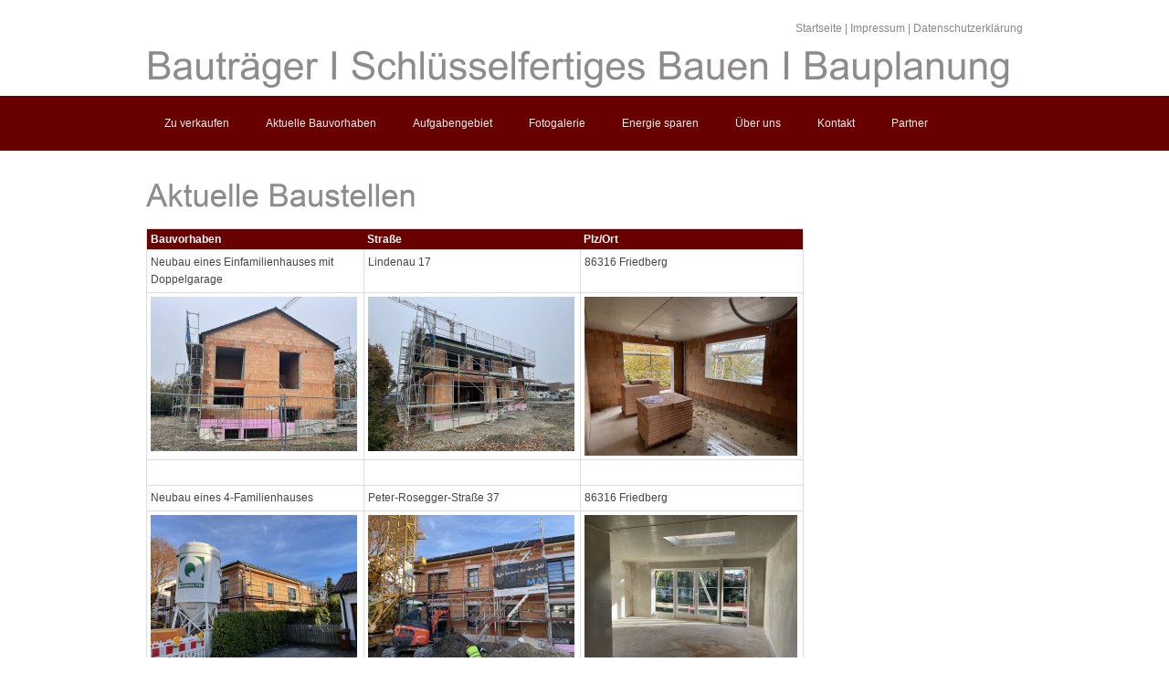

--- FILE ---
content_type: text/html
request_url: http://juwel-wohnbau.de/aktuelle-bauvorhaben/aktuelle-baustellen/index.html
body_size: 3772
content:
<!DOCTYPE html PUBLIC "-//W3C//DTD XHTML 1.0 Transitional//EN" "http://www.w3.org/TR/xhtml1/DTD/xhtml1-transitional.dtd">

<html xmlns="http://www.w3.org/1999/xhtml" xml:lang="de" lang="de">
<head>
<title>Aktuelle Baustellen</title>
<meta http-equiv="X-UA-Compatible" content="IE=EmulateIE7" />
<meta http-equiv="content-language" content="de" />
<meta http-equiv="content-type" content="text/html; charset=ISO-8859-1" />
<meta http-equiv="expires" content="0" />
<meta name="author" content="" />
<meta name="description" content="" />
<meta name="keywords" lang="de" content="" />
<meta name="generator" content="SIQUANDO Web 10 (#1505-9525)" />
<link rel="stylesheet" type="text/css" href="../../assets/sf.css" />
<link rel="stylesheet" type="text/css" href="../../assets/sd.css" />
<link rel="stylesheet" type="text/css" href="../../assets/sc.css" />
<link rel="stylesheet" type="text/css" href="../../assets/ssb.css" />
<link rel="stylesheet" type="text/css" href="../../assets/scal.css" />
<script type="text/javascript" src="../../assets/jq.js"></script>
<script type="text/javascript" src="../../assets/jqumn.js"></script>
<script type="text/javascript" src="../../assets/jqufd.js"></script>
<script type="text/javascript">
/* <![CDATA[ */

$(document).ready(function() {
			$('#menu').ultraMenu();
		
	$('#eyecatcher').ultraFade({delay: 5000, fadeStyle:1});

	$('#searchcriteria').focus(function() {
		if (this.value==this.defaultValue) {
			this.value='';
		}
	}).blur(function() {
		if (this.value=='') {
			this.value=this.defaultValue;
		}
	});
});

/* ]]> */
</script>

</head>

<body>

<div id="common">
<a href="../../index.html">Startseite</a>
| <a href="../../impressum.html">Impressum</a>
| <a href="../../datenschutzerklaerung.html">Datenschutzerkl&auml;rung</a>
</div>

<div id="menucontainer">
<div id="menu">

<ul>
			<li>
		<a href="../../zu-verkaufen/index.html">Zu verkaufen</a>
									
							</li>
				<li>
		<a href="../index.html">Aktuelle Bauvorhaben</a>
									
																								<ul>
										<li>
						<a href="./index.html">Aktuelle Baustellen</a>
						
									
																	</li>
																					<li>
						<a href="../fertiggestellte-bauvorhaben/index.html">Fertiggestellte Bauvorhaben</a>
						
									
																	</li>
																					<li>
						<a href="../saenitar-standardausstattung/index.html">Sanit&auml;re Standardausstattung</a>
						
									
																	</li>
														</ul>
				</li>
				<li>
		<a href="../../aufgabengebiet/index.html">Aufgabengebiet</a>
									
							</li>
				<li>
		<a href="../../fotogalerie-1/index.html">Fotogalerie</a>
									
																								<ul>
										<li>
						<a href="../../fotogalerie-1/raum--leben/index.html">Leben &amp; Wohnen</a>
						
									
																	</li>
																					<li>
						<a href="../../fotogalerie-1/einfamilienhaeuser/index.html">Einfamilienh&auml;user</a>
						
									
																	</li>
																					<li>
						<a href="../../fotogalerie-1/doppel-u-reihenhaeuser/index.html">Doppelh&auml;user</a>
						
									
																	</li>
																					<li>
						<a href="../../fotogalerie-1/mehrfamilienhaeuser/index.html">Mehrfamilienh&auml;user</a>
						
									
																	</li>
																					<li>
						<a href="../../fotogalerie-1/baeder/index.html">B&auml;der</a>
						
									
																	</li>
																					<li>
						<a href="../../fotogalerie-1/treppen/index.html">Treppen</a>
						
									
																	</li>
														</ul>
				</li>
				<li>
		<a href="../../energie-sparen/index.html">Energie sparen</a>
									
							</li>
				<li>
		<a href="../../ueber-uns-1/index.html">&Uuml;ber uns</a>
									
							</li>
				<li>
		<a href="../../kontakt/index.html">Kontakt</a>
									
							</li>
				<li>
		<a href="../../partner/index.html">Partner</a>
									
							</li>
		</ul>

</div>
</div>

<div id="maincol">

<div id="content">

<h1 style="height: 45px; background-image:url(../../images/ph032e4499b107e2303.gif);"><span>Aktuelle Baustellen</span></h1>

<div class="paragraph">
<table width="100%" class="cells">

  <tr>
                  <td width="33%"  class="headercell" align="left" valign="top">
      	        <b>Bauvorhaben</b> 	  	  </td>
                <td width="33%"  class="headercell" align="left" valign="top">
      	        <b>Stra&szlig;e</b>	  	  </td>
                <td width="34%"  class="headercell" align="left" valign="top">
      	        <b>Plz/Ort</b>	  	  </td>
    </tr>
  <tr>
                            <td width="33%"  class="cell" align="left" valign="top">
		      	        Neubau eines Einfamilienhauses mit Doppelgarage	  	  </td>
                          <td width="33%"  class="cell" align="left" valign="top">
		      	        Lindenau 17	  	  </td>
                          <td width="34%"  class="cell" align="left" valign="top">
		      	        86316 Friedberg	  	  </td>
    </tr>
  <tr>
                            <td width="33%"  class="cell" align="left" valign="top">
		      	                  	      <a href="./friedberg-lindenau-8.html"><img src="../../images/lind.--018table33.jpg" width="226" height="169" alt="" border="0"/></a>
	    	
        	
	    	
	    	    	  	  </td>
                          <td width="33%"  class="cell" align="left" valign="top">
		      	                  	      <a href="./friedberg-lindenau-8.html"><img src="../../images/lind.--021table33.jpg" width="226" height="169" alt="" border="0"/></a>
	    	
        	
	    	
	    	    	  	  </td>
                          <td width="34%"  class="cell" align="left" valign="top">
		      	                  	      <a href="./friedberg-lindenau-8.html"><img src="../../images/lind.--017table34.jpg" width="233" height="174" alt="" border="0"/></a>
	    	
        	
	    	
	    	    	  	  </td>
    </tr>
  <tr>
                            <td width="33%"  class="cell" align="left" valign="top">
		      	        &nbsp;	  	  </td>
                          <td width="33%"  class="cell" align="left" valign="top">
		      	        &nbsp;	  	  </td>
                          <td width="34%"  class="cell" align="left" valign="top">
		      	        &nbsp;	  	  </td>
    </tr>
  <tr>
                            <td width="33%"  class="cell" align="left" valign="top">
		      	        Neubau eines 4-Familienhauses	  	  </td>
                          <td width="33%"  class="cell" align="left" valign="top">
		      	        Peter-Rosegger-Stra&szlig;e 37	  	  </td>
                          <td width="34%"  class="cell" align="left" valign="top">
		      	        86316 Friedberg	  	  </td>
    </tr>
  <tr>
                            <td width="33%"  class="cell" align="left" valign="top">
		      	                  	      <a href="./friedberg-p-r-s-37.html"><img src="../../images/p-r-s-030table33.jpg" width="226" height="169" alt="" border="0"/></a>
	    	
        	
	    	
	    	    	  	  </td>
                          <td width="33%"  class="cell" align="left" valign="top">
		      	                  	      <a href="./friedberg-p-r-s-37.html"><img src="../../images/p-r-s-032table33.jpg" width="226" height="169" alt="" border="0"/></a>
	    	
        	
	    	
	    	    	  	  </td>
                          <td width="34%"  class="cell" align="left" valign="top">
		      	                  	      <a href="./friedberg-p-r-s-37.html"><img src="../../images/p-r-s-027table34.jpg" width="233" height="174" alt="" border="0"/></a>
	    	
        	
	    	
	    	    	  	  </td>
    </tr>
  <tr>
                            <td width="33%"  class="cell" align="left" valign="top">
		      	        &nbsp;	  	  </td>
                          <td width="33%"  class="cell" align="left" valign="top">
		      	        &nbsp;	  	  </td>
                          <td width="34%"  class="cell" align="left" valign="top">
		      	        &nbsp;	  	  </td>
    </tr>
  <tr>
                            <td width="33%"  class="cell" align="left" valign="top">
		      	        Neubau eines Doppelhauses mit zwei Carports	  	  </td>
                          <td width="33%"  class="cell" align="left" valign="top">
		      	        Andechsstr. 11 	  	  </td>
                          <td width="34%"  class="cell" align="left" valign="top">
		      	        86316 Friedberg 	  	  </td>
    </tr>
  <tr>
                            <td width="33%"  class="cell" align="left" valign="top">
		      	                  	      <a href="./friebdberg-andechsstr-11.html"><img src="../../images/ande-034table33.jpg" width="226" height="169" alt="" border="0"/></a>
	    	
        	
	    	
	    	    	  	  </td>
                          <td width="33%"  class="cell" align="left" valign="top">
		      	                  	      <a href="./friebdberg-andechsstr-11.html"><img src="../../images/ande-036table33.jpg" width="226" height="169" alt="" border="0"/></a>
	    	
        	
	    	
	    	    	  	  </td>
                          <td width="34%"  class="cell" align="left" valign="top">
		      	                  	      <a href="./friebdberg-andechsstr-11.html"><img src="../../images/ande-029table34.jpg" width="233" height="174" alt="" border="0"/></a>
	    	
        	
	    	
	    	    	  	  </td>
    </tr>
  <tr>
                            <td width="33%"  class="cell" align="left" valign="top">
		      	        &nbsp;	  	  </td>
                          <td width="33%"  class="cell" align="left" valign="top">
		      	        &nbsp;	  	  </td>
                          <td width="34%"  class="cell" align="left" valign="top">
		      	        &nbsp;	  	  </td>
    </tr>
  <tr>
                            <td width="33%"  class="cell" align="left" valign="top">
		      	        Neubau eines 7-Familienhauses	  	  </td>
                          <td width="33%"  class="cell" align="left" valign="top">
		      	        Fr&uuml;hlingsstr. 6	  	  </td>
                          <td width="34%"  class="cell" align="left" valign="top">
		      	        86368 Gersthofen	  	  </td>
    </tr>
  <tr>
                            <td width="33%"  class="cell" align="left" valign="top">
		      	                  	      <a href="./gersthofen-fruehlingsstr-6.html"><img src="../../images/fruehl-019table33.jpg" width="226" height="169" alt="" border="0"/></a>
	    	
        	
	    	
	    	    	  	  </td>
                          <td width="33%"  class="cell" align="left" valign="top">
		      	                  	      <a href="./gersthofen-fruehlingsstr-6.html"><img src="../../images/fruehl-024table33.jpg" width="226" height="169" alt="" border="0"/></a>
	    	
        	
	    	
	    	    	  	  </td>
                          <td width="34%"  class="cell" align="left" valign="top">
		      	                  	      <a href="./gersthofen-fruehlingsstr-6.html"><img src="../../images/fruehl-032table34.jpg" width="233" height="174" alt="" border="0"/></a>
	    	
        	
	    	
	    	    	  	  </td>
    </tr>
  <tr>
                            <td width="33%"  class="cell" align="left" valign="top">
		      	        &nbsp;	  	  </td>
                          <td width="33%"  class="cell" align="left" valign="top">
		      	        &nbsp;	  	  </td>
                          <td width="34%"  class="cell" align="left" valign="top">
		      	        &nbsp;	  	  </td>
    </tr>
  <tr>
                            <td width="33%"  class="cell" align="left" valign="top">
		      	        Neubau eines Einfamilienhauses	  	  </td>
                          <td width="33%"  class="cell" align="left" valign="top">
		      	        Gansfeldstr. 18	  	  </td>
                          <td width="34%"  class="cell" align="left" valign="top">
		      	        86405 Meitingen	  	  </td>
    </tr>
  <tr>
                            <td width="33%"  class="cell" align="left" valign="top">
		      	                  	      <a href="./meitingen-gansfeldstr-18.html"><img src="../../images/gansfeld-034table33.jpg" width="226" height="169" alt="" border="0"/></a>
	    	
        	
	    	
	    	    	  	  </td>
                          <td width="33%"  class="cell" align="left" valign="top">
		      	                  	      <a href="./meitingen-gansfeldstr-18.html"><img src="../../images/gansfeld-036table33.jpg" width="226" height="169" alt="" border="0"/></a>
	    	
        	
	    	
	    	    	  	  </td>
                          <td width="34%"  class="cell" align="left" valign="top">
		      	                  	      <a href="./meitingen-gansfeldstr-18.html"><img src="../../images/gansfeld-035table34.jpg" width="233" height="174" alt="" border="0"/></a>
	    	
        	
	    	
	    	    	  	  </td>
    </tr>
  <tr>
                            <td width="33%"  class="cell" align="left" valign="top">
		      	        &nbsp;	  	  </td>
                          <td width="33%"  class="cell" align="left" valign="top">
		      	        &nbsp;	  	  </td>
                          <td width="34%"  class="cell" align="left" valign="top">
		      	        &nbsp;	  	  </td>
    </tr>
  <tr>
                            <td width="33%"  class="cell" align="left" valign="top">
		      	        <b>Neubau eines Mehrfamilienhauses</b>	  	  </td>
                          <td width="33%"  class="cell" align="left" valign="top">
		      	        &nbsp;	  	  </td>
                          <td width="34%"  class="cell" align="left" valign="top">
		      	        &nbsp;	  	  </td>
    </tr>
  <tr>
                            <td width="33%"  class="cell" align="left" valign="top">
		      	                  	      <a href="./augsburg-karwendelstr-24.html"><img src="../../images/stern-036table33.jpg" width="226" height="169" alt="" border="0"/></a>
	    	
        	
	    	
	    	    	  	  </td>
                          <td width="33%"  class="cell" align="left" valign="top">
		      	                  	      <a href="./augsburg-karwendelstr-24.html"><img src="../../images/stern-020table33.jpg" width="226" height="169" alt="" border="0"/></a>
	    	
        	
	    	
	    	    	  	  </td>
                          <td width="34%"  class="cell" align="left" valign="top">
		      	                  	      <a href="./augsburg-karwendelstr-24.html"><img src="../../images/stern-035table34.jpg" width="233" height="174" alt="" border="0"/></a>
	    	
        	
	    	
	    	    	  	  </td>
    </tr>
  <tr>
                            <td width="33%"  class="cell" align="left" valign="top">
		      	        &nbsp;	  	  </td>
                          <td width="33%"  class="cell" align="left" valign="top">
		      	        &nbsp;	  	  </td>
                          <td width="34%"  class="cell" align="left" valign="top">
		      	        &nbsp;	  	  </td>
    </tr>
  <tr>
                            <td width="33%"  class="cell" align="left" valign="top">
		      	        <b>Neubau eines Einfamilienhauses mit Garage</b> 	  	  </td>
                          <td width="33%"  class="cell" align="left" valign="top">
		      	        <b>Emmaweg 22</b>	  	  </td>
                          <td width="34%"  class="cell" align="left" valign="top">
		      	        <b>86165 Augsburg - Lechhausen </b>	  	  </td>
    </tr>
  <tr>
                            <td width="33%"  class="cell" align="left" valign="top">
		      	                  	      <a href="./augsburg-lechhausen-emmaweg.html"><img src="../../images/mudryk-029table33.jpg" width="226" height="169" alt="" border="0"/></a>
	    	
        	
	    	
	    	    	  	  </td>
                          <td width="33%"  class="cell" align="left" valign="top">
		      	                  	      <a href="./augsburg-lechhausen-emmaweg.html"><img src="../../images/mudryk-040table33.jpg" width="226" height="169" alt="" border="0"/></a>
	    	
        	
	    	
	    	    	  	  </td>
                          <td width="34%"  class="cell" align="left" valign="top">
		      	                  	      <a href="./augsburg-lechhausen-emmaweg.html"><img src="../../images/mudryk-037table34.jpg" width="233" height="174" alt="" border="0"/></a>
	    	
        	
	    	
	    	    	  	  </td>
    </tr>
  <tr>
                            <td width="33%"  class="cell" align="left" valign="top">
		      	        &nbsp;	  	  </td>
                          <td width="33%"  class="cell" align="left" valign="top">
		      	        &nbsp;	  	  </td>
                          <td width="34%"  class="cell" align="left" valign="top">
		      	        &nbsp;	  	  </td>
    </tr>
  <tr>
                            <td width="33%"  class="cell" align="left" valign="top">
		      	        <b>Neubau eines Einfamilienhauses mit Garage</b>	  	  </td>
                          <td width="33%"  class="cell" align="left" valign="top">
		      	        <b>Carron-Du-Val-Str. 9 1/2</b>	  	  </td>
                          <td width="34%"  class="cell" align="left" valign="top">
		      	        <b>86161 Augsburg </b>	  	  </td>
    </tr>
  <tr>
                            <td width="33%"  class="cell" align="left" valign="top">
		      	                  	      <a href="./augsburg-carron-du-val-str-9-1-2.html"><img src="../../images/posten-025table33.jpg" width="226" height="169" alt="" border="0"/></a>
	    	
        	
	    	
	    	    	  	  </td>
                          <td width="33%"  class="cell" align="left" valign="top">
		      	                  	      <a href="./augsburg-carron-du-val-str-9-1-2.html"><img src="../../images/posten-035table33.jpg" width="226" height="169" alt="" border="0"/></a>
	    	
        	
	    	
	    	    	  	  </td>
                          <td width="34%"  class="cell" align="left" valign="top">
		      	                  	      <a href="./augsburg-carron-du-val-str-9-1-2.html"><img src="../../images/posten-030table34.jpg" width="233" height="174" alt="" border="0"/></a>
	    	
        	
	    	
	    	    	  	  </td>
    </tr>
  <tr>
                            <td width="33%"  class="cell" align="left" valign="top">
		      	        &nbsp;	  	  </td>
                          <td width="33%"  class="cell" align="left" valign="top">
		      	        &nbsp;	  	  </td>
                          <td width="34%"  class="cell" align="left" valign="top">
		      	        &nbsp;	  	  </td>
    </tr>
  <tr>
                            <td width="33%"  class="cell" align="left" valign="top">
		      	        <b>Neubau eines 3-Familienhauses mit Carports</b>	  	  </td>
                          <td width="33%"  class="cell" align="left" valign="top">
		      	        <b>Wartenburger Str. 18</b> 	  	  </td>
                          <td width="34%"  class="cell" align="left" valign="top">
		      	        <b>86165 Augsburg</b>	  	  </td>
    </tr>
  <tr>
                            <td width="33%"  class="cell" align="left" valign="top">
		      	                  	      <a href="./augsburg-wartenburgerstr-18.html"><img src="../../images/wart-035table33.jpg" width="226" height="169" alt="" border="0"/></a>
	    	
        	
	    	
	    	    	  	  </td>
                          <td width="33%"  class="cell" align="left" valign="top">
		      	                  	      <a href="./augsburg-wartenburgerstr-18.html"><img src="../../images/wart-029table33.jpg" width="226" height="169" alt="" border="0"/></a>
	    	
        	
	    	
	    	    	  	  </td>
                          <td width="34%"  class="cell" align="left" valign="top">
		      	                  	      <a href="./augsburg-wartenburgerstr-18.html"><img src="../../images/wart-030table34.jpg" width="233" height="174" alt="" border="0"/></a>
	    	
        	
	    	
	    	    	  	  </td>
    </tr>
  <tr>
                            <td width="33%"  class="cell" align="left" valign="top">
		      	        &nbsp;	  	  </td>
                          <td width="33%"  class="cell" align="left" valign="top">
		      	        &nbsp;	  	  </td>
                          <td width="34%"  class="cell" align="left" valign="top">
		      	        &nbsp;	  	  </td>
    </tr>
  <tr>
                            <td width="33%"  class="cell" align="left" valign="top">
		      	        <b>Neubau eines 8-Familienhauses mit Garagen</b> 	  	  </td>
                          <td width="33%"  class="cell" align="left" valign="top">
		      	        <b>Rebhuhnstr. 1</b>	  	  </td>
                          <td width="34%"  class="cell" align="left" valign="top">
		      	        <b>86179 Augsburg</b>	  	  </td>
    </tr>
  <tr>
                            <td width="33%"  class="cell" align="left" valign="top">
		      	                  	      <a href="./augsburg-rebhuhnstr-3.html"><img src="../../images/rebh-029table33.jpg" width="226" height="169" alt="" border="0"/></a>
	    	
        	
	    	
	    	    	  	  </td>
                          <td width="33%"  class="cell" align="left" valign="top">
		      	                  	      <a href="./augsburg-rebhuhnstr-3.html"><img src="../../images/rebh-043table33.jpg" width="226" height="150" alt="" border="0"/></a>
	    	
        	
	    	
	    	    	  	  </td>
                          <td width="34%"  class="cell" align="left" valign="top">
		      	                  	
        	
	    	
	              	      <a href="../../images/rebh-034.jpg" target="_blank"><img src="../../images/rebh-034table34.jpg" width="233" height="155" alt="" border="0"/></a>
	    	    	  	  </td>
    </tr>
  <tr>
                            <td width="33%"  class="cell" align="left" valign="top">
		      	        &nbsp;	  	  </td>
                          <td width="33%"  class="cell" align="left" valign="top">
		      	        &nbsp;	  	  </td>
                          <td width="34%"  class="cell" align="left" valign="top">
		      	        &nbsp;	  	  </td>
    </tr>
  <tr>
                            <td width="33%"  class="cell" align="left" valign="top">
		      	        <b>Neubau eines EFH mit Carport</b>	  	  </td>
                          <td width="33%"  class="cell" align="left" valign="top">
		      	        <b>Sedanstr. 17</b>	  	  </td>
                          <td width="34%"  class="cell" align="left" valign="top">
		      	        <b>86316 Friedberg</b>	  	  </td>
    </tr>
  <tr>
                            <td width="33%"  class="cell" align="left" valign="top">
		      	                  	      <a href="./friedberg-sedanstr-17.html"><img src="../../images/lipp-022table33.jpg" width="226" height="169" alt="" border="0"/></a>
	    	
        	
	    	
	    	    	  	  </td>
                          <td width="33%"  class="cell" align="left" valign="top">
		      	                  	      <a href="./friedberg-sedanstr-17.html"><img src="../../images/lipp-023table33.jpg" width="226" height="169" alt="" border="0"/></a>
	    	
        	
	    	
	    	    	  	  </td>
                          <td width="34%"  class="cell" align="left" valign="top">
		      	                  	      <a href="./friedberg-sedanstr-17.html"><img src="../../images/lipp-031table34.jpg" width="233" height="174" alt="" border="0"/></a>
	    	
        	
	    	
	    	    	  	  </td>
    </tr>
  <tr>
                            <td width="33%"  class="cell" align="left" valign="top">
		      	        &nbsp;	  	  </td>
                          <td width="33%"  class="cell" align="left" valign="top">
		      	        &nbsp;	  	  </td>
                          <td width="34%"  class="cell" align="left" valign="top">
		      	        &nbsp;	  	  </td>
    </tr>
  <tr>
                            <td width="33%"  class="cell" align="left" valign="top">
		      	        <b>Neubau eines 8-Familienhauses mit Tiefgarage</b>	  	  </td>
                          <td width="33%"  class="cell" align="left" valign="top">
		      	        <b>Kleiststr. 12</b>	  	  </td>
                          <td width="34%"  class="cell" align="left" valign="top">
		      	        <b>86368 Gersthofen</b> 	  	  </td>
    </tr>
  <tr>
                            <td width="33%"  class="cell" align="left" valign="top">
		      	                  	      <a href="./gersthofen-kleiststr-12.html"><img src="../../images/kleist007table33.jpg" width="226" height="169" alt="" border="0"/></a>
	    	
        	
	    	
	    	    	  	  </td>
                          <td width="33%"  class="cell" align="left" valign="top">
		      	                  	      <a href="./gersthofen-kleiststr-12.html"><img src="../../images/kleist011table33.jpg" width="226" height="169" alt="" border="0"/></a>
	    	
        	
	    	
	    	    	  	  </td>
                          <td width="34%"  class="cell" align="left" valign="top">
		      	                  	      <a href="./gersthofen-kleiststr-12.html"><img src="../../images/kleist020table34.jpg" width="233" height="174" alt="" border="0"/></a>
	    	
        	
	    	
	    	    	  	  </td>
    </tr>
  <tr>
                            <td width="33%"  class="cell" align="left" valign="top">
		      	        &nbsp;	  	  </td>
                          <td width="33%"  class="cell" align="left" valign="top">
		      	        &nbsp;	  	  </td>
                          <td width="34%"  class="cell" align="left" valign="top">
		      	        &nbsp;	  	  </td>
    </tr>
  <tr>
                            <td width="33%"  class="cell" align="left" valign="top">
		      	        <b>Neubau eines MFH und EFH mit Garagen</b>	  	  </td>
                          <td width="33%"  class="cell" align="left" valign="top">
		      	        <b>Schillstr. 190</b>	  	  </td>
                          <td width="34%"  class="cell" align="left" valign="top">
		      	        <b>86169 Augsburg</b>	  	  </td>
    </tr>
  <tr>
                            <td width="33%"  class="cell" align="left" valign="top">
		      	                  	      <a href="./augsburg-schillstr-190.html"><img src="../../images/schill190-043table33.jpg" width="226" height="169" alt="" border="0"/></a>
	    	
        	
	    	
	    	    	  	  </td>
                          <td width="33%"  class="cell" align="left" valign="top">
		      	                  	      <a href="./augsburg-schillstr-190.html"><img src="../../images/schill190-034table33.jpg" width="226" height="169" alt="" border="0"/></a>
	    	
        	
	    	
	    	    	  	  </td>
                          <td width="34%"  class="cell" align="left" valign="top">
		      	                  	      <a href="./augsburg-schillstr-190.html"><img src="../../images/schill190-037table34.jpg" width="233" height="174" alt="" border="0"/></a>
	    	
        	
	    	
	    	    	  	  </td>
    </tr>
  <tr>
                            <td width="33%"  class="cell" align="left" valign="top">
		      	        &nbsp;	  	  </td>
                          <td width="33%"  class="cell" align="left" valign="top">
		      	        &nbsp;	  	  </td>
                          <td width="34%"  class="cell" align="left" valign="top">
		      	        &nbsp;	  	  </td>
    </tr>
  <tr>
                            <td width="33%"  class="cell" align="left" valign="top">
		      	        <b>Neubau eines MFH und EFH mit Garagen </b>	  	  </td>
                          <td width="33%"  class="cell" align="left" valign="top">
		      	        <b>Zeppelinstr. 16</b>	  	  </td>
                          <td width="34%"  class="cell" align="left" valign="top">
		      	        <b>86316 Friedberg</b>	  	  </td>
    </tr>
  <tr>
                            <td width="33%"  class="cell" align="left" valign="top">
		      	                  	      <a href="./friedberg-zeppelinstr-16.html"><img src="../../images/zep-11table33.jpg" width="226" height="169" alt="" border="0"/></a>
	    	
        	
	    	
	    	    	  	  </td>
                          <td width="33%"  class="cell" align="left" valign="top">
		      	                  	      <a href="./friedberg-zeppelinstr-16.html"><img src="../../images/zep-12table33.jpg" width="226" height="169" alt="" border="0"/></a>
	    	
        	
	    	
	    	    	  	  </td>
                          <td width="34%"  class="cell" align="left" valign="top">
		      	                  	      <a href="./friedberg-zeppelinstr-16.html"><img src="../../images/zep-11table34.jpg" width="233" height="174" alt="" border="0"/></a>
	    	
        	
	    	
	    	    	  	  </td>
    </tr>
  <tr>
                            <td width="33%"  class="cell" align="left" valign="top">
		      	        &nbsp;	  	  </td>
                          <td width="33%"  class="cell" align="left" valign="top">
		      	        &nbsp;	  	  </td>
                          <td width="34%"  class="cell" align="left" valign="top">
		      	        &nbsp;	  	  </td>
    </tr>
  <tr>
                            <td width="33%"  class="cell" align="left" valign="top">
		      	        <b>Neubau eines Einfamilienhauses mit Doppelgarage </b>	  	  </td>
                          <td width="33%"  class="cell" align="left" valign="top">
		      	        <b>Graupener Str. 15</b> 	  	  </td>
                          <td width="34%"  class="cell" align="left" valign="top">
		      	        <b>86167 Augsburg </b>	  	  </td>
    </tr>
  <tr>
                            <td width="33%"  class="cell" align="left" valign="top">
		      	                  	      <a href="./augsburg-graupenerstr-15.html"><img src="../../images/haan-15table33.jpg" width="226" height="169" alt="" border="0"/></a>
	    	
        	
	    	
	    	    	  	  </td>
                          <td width="33%"  class="cell" align="left" valign="top">
		      	                  	      <a href="./augsburg-graupenerstr-15.html"><img src="../../images/haan-17table33.jpg" width="226" height="169" alt="" border="0"/></a>
	    	
        	
	    	
	    	    	  	  </td>
                          <td width="34%"  class="cell" align="left" valign="top">
		      	                  	      <a href="./augsburg-graupenerstr-15.html"><img src="../../images/haan-16table34.jpg" width="233" height="174" alt="" border="0"/></a>
	    	
        	
	    	
	    	    	  	  </td>
    </tr>
  <tr>
                            <td width="33%"  class="cell" align="left" valign="top">
		      	        &nbsp;	  	  </td>
                          <td width="33%"  class="cell" align="left" valign="top">
		      	        &nbsp;	  	  </td>
                          <td width="34%"  class="cell" align="left" valign="top">
		      	        &nbsp;	  	  </td>
    </tr>
  <tr>
                            <td width="33%"  class="cell" align="left" valign="top">
		      	        <b>Neubau eines Doppelhauses mit Garagen</b>	  	  </td>
                          <td width="33%"  class="cell" align="left" valign="top">
		      	        <b>Jesselstr. 8</b>	  	  </td>
                          <td width="34%"  class="cell" align="left" valign="top">
		      	        <b>86368 Gersthofen</b>	  	  </td>
    </tr>
  <tr>
                            <td width="33%"  class="cell" align="left" valign="top">
		      	                  	      <a href="./gersthofen-jesselstr-8.html"><img src="../../images/003table33.jpg" width="226" height="169" alt="" border="0"/></a>
	    	
        	
	    	
	    	    	  	  </td>
                          <td width="33%"  class="cell" align="left" valign="top">
		      	                  	
        	
	    	
	              	      <a href="../../images/044.jpg" target="_blank"><img src="../../images/044table33.jpg" width="226" height="169" alt="" border="0"/></a>
	    	    	  	  </td>
                          <td width="34%"  class="cell" align="left" valign="top">
		      	                  	      <a href="./gersthofen-jesselstr-8.html"><img src="../../images/042table34.jpg" width="233" height="174" alt="" border="0"/></a>
	    	
        	
	    	
	    	    	  	  </td>
    </tr>
  <tr>
                            <td width="33%"  class="cell" align="left" valign="top">
		      	        &nbsp;	  	  </td>
                          <td width="33%"  class="cell" align="left" valign="top">
		      	        &nbsp;	  	  </td>
                          <td width="34%"  class="cell" align="left" valign="top">
		      	        &nbsp;	  	  </td>
    </tr>
</table>
</div>
<div class="paragraph">
<a href="../fertiggestellte-bauvorhaben/index.html"><img src="../../images/fertiggestellte-bv01_720.gif" width="460" height="150" class="picture" alt="" border="0"/></a>
	
	
	
</div>
<div id="more">

<a href="augsburg-karwendelstr-24.html">Augsburg, Karwendelstr. 24</a><br />
</div>
</div>

<div id="sidebar">

</div>


<div class="clearer"></div>

</div>

<div id="bottombar">&nbsp;  &nbsp;</div>

<div id="bottom">

<ul>
						<li>
			<a href="../../zu-verkaufen/index.html">Zu verkaufen</a>
							
										</li>
								<li>
			<a href="../index.html">Aktuelle Bauvorhaben</a>
							
																													<ul>
												<li>
							<a href="./index.html">Aktuelle Baustellen</a>							
						</li>
																										<li>
							<a href="../fertiggestellte-bauvorhaben/index.html">Fertiggestellte Bauvorhaben</a>							
						</li>
																										<li>
							<a href="../saenitar-standardausstattung/index.html">Sanit&auml;re Standardausstattung</a>							
						</li>
																		</ul>
						</li>
								<li>
			<a href="../../aufgabengebiet/index.html">Aufgabengebiet</a>
							
										</li>
								<li>
			<a href="../../fotogalerie-1/index.html">Fotogalerie</a>
							
																													<ul>
												<li>
							<a href="../../fotogalerie-1/raum--leben/index.html">Leben &amp; Wohnen</a>							
						</li>
																										<li>
							<a href="../../fotogalerie-1/einfamilienhaeuser/index.html">Einfamilienh&auml;user</a>							
						</li>
																										<li>
							<a href="../../fotogalerie-1/doppel-u-reihenhaeuser/index.html">Doppelh&auml;user</a>							
						</li>
																										<li>
							<a href="../../fotogalerie-1/mehrfamilienhaeuser/index.html">Mehrfamilienh&auml;user</a>							
						</li>
																										<li>
							<a href="../../fotogalerie-1/baeder/index.html">B&auml;der</a>							
						</li>
																										<li>
							<a href="../../fotogalerie-1/treppen/index.html">Treppen</a>							
						</li>
																		</ul>
						</li>
								<li>
			<a href="../../energie-sparen/index.html">Energie sparen</a>
							
										</li>
																		</ul>


<div class="clearer"></div>

</div>

</body>
</html>


--- FILE ---
content_type: text/css
request_url: http://juwel-wohnbau.de/assets/sd.css
body_size: 3710
content:
body {
	padding:0;
	margin: 0;
	background: #ffffff;
	color: #444444;
}

#menucontainer {
	width: 100%;
	height: 60px;
	background-color: #690000;
}

#bottombar {
	width: 100%;
	background-color: #690000;
	color: #ffffff;
	line-height: 18px;
	padding: 8px 0px;
		text-align: center;
	}

#menu {
	width: 960px;
	height: 60px;
		margin: 0 auto;
		position: relative;
	z-index: 5;
}

#menu ul {
	list-style: none;
	margin: 0;
	padding: 0;
	position: relative;
}

#menu li {
	float: left;
	position: relative;
}

#menu li a {
	padding: 21px 20px;
	display: block;
	text-decoration: none;
	color: #eeeeee;
	outline: none;
	line-height: 18px;
}

#menu li li a {
	padding: 6px 10px;
}

#menu li li a:hover {
	background-color: #690000;	
}

#menu li.hover a {
	background-color: #888888;
}

#menu li ul {
	position: absolute;
	top: -9999px;
	left: 0;
	width: 188px;
	height: auto;
	background-color: #888888;
	padding: 10px;
}

#menu li ul ul {
	padding: 0;
}

#menu li.hover ul {
	top: 60px;
}

#menu li a.first {
	font-weight: bold;
	text-transform: uppercase;
}


#menu ul.multicol ul {
	width: 188px;
	position: relative;
	top: 0;
	left: 0;
}

#menu li li {
	width: 188px;
}

#menu li em {
	display: none;
}

#menu li.hover em {
	display: block;
	position: absolute;
	width: 220px;
	height: 55px;
	background: url(../images/pbubble.gif) no-repeat;
	padding: 5px 10px 20px 10px;
	left: 0;
	top: -80px;
	color: #dddddd;
	font-style: normal;
	line-height: 18px;
	overflow: hidden;
}

#common {
	width: 960px;
	height: 65px;
	padding: 20px 0;
	background: url(../images/ptitle.gif) no-repeat left bottom;
		margin: 0 auto;
		text-align: right;
	color: #888888;
	line-height: 22px;
}

#common a {
	color: #888888;
	text-decoration: none;
}

#common a:hover {
	color: #690000;	
}

#maincol {
	width: 960px;
		margin: 0 auto;
		padding: 30px 0;
}

#content {
	float: left;
	width: 720px;
}

#sidebar {
	float: right;
	width: 200px;
}

.clearer {
	clear: both;
}

#bottom {
	width: 960px;
		margin: 0 auto;
		padding: 20px 0;
}

#bottom ul {
	list-style: none;
	margin: 0;
	padding: 0;
}

#bottom li {
	margin: 0;
	padding: 0;
	float: left;
}

#bottom ul ul {
	width: 192px;
}

#bottom li a {
	display: block;
	padding: 6px 10px;
	width: 172px;
	text-decoration: none;
	color: #690000;
	font-weight: bold;
	text-transform: uppercase;
}

#bottom li li a {
	color: #888888;
	font-weight: normal;
	text-transform: none;
}

#bottom a:hover {
	background-color: #f8f8f8;
}

#eyecatchercontainer {
	background: url(../images/pfade.gif) center center repeat-y;
	width: 100%;
}

#eyecatcher {
	width: 960px;
	height: 300px;
		margin: 0 auto;
		position: relative;
	overflow: hidden;
}

#eyecatcher div {
	width: 20px;
	display: none;
	height: 300px;
	position: absolute;
	z-index: 2;
}

#eyecatcher img {
	display: block;
	position: absolute;
	top: 0;
	left: 0;
}

#searchbox {
	width: 200px;
	height: 30px;
	position: absolute;
	right: 0;
	background-color: #ffffff;
	top: 15px;
}

#searchsubmit {
	position: absolute;
	top: 0;
	right: 0;
	width: 30px;
	height: 30px;
}

#searchcriteria {
	border: 0;
	width: 160px;
	top: 6px;
	left: 6px;
	position: absolute;
	color: #690000;
	outline: none;
}

#trustedshops input {
	width: 100px;
	height: 100px;
	padding-left: 50px;
	display: block;
}

#trustedshops a {
	display: block;
	color: #444444 !important;
	line-height: 160%;
	font-weight: normal  !important;
	padding: 10px 0;
}

.menuaudio {
	display: none;
}